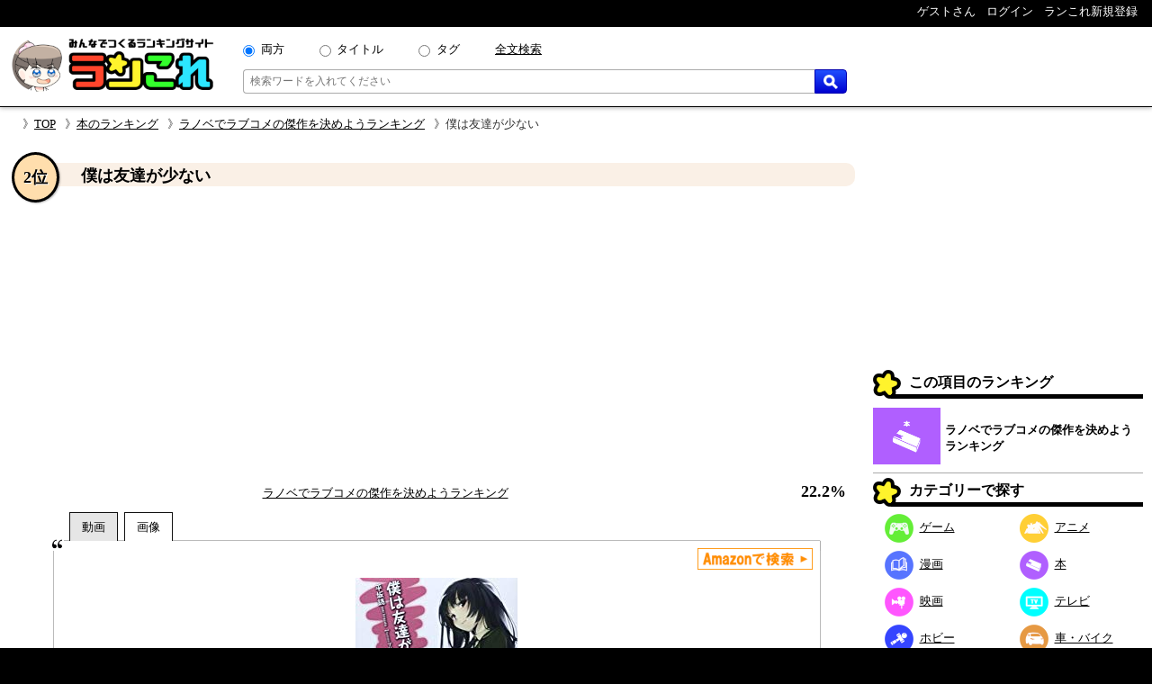

--- FILE ---
content_type: text/html; charset=UTF-8
request_url: https://rancolle.com/item.php?id=uid8_1548041525
body_size: 7991
content:
<!DOCTYPE html><html lang="ja"><head prefix="og: http://ogp.me/ns# fb: http://ogp.me/ns/fb#  article: http://ogp.me/ns/article#">
<meta charset="utf-8">
<meta name="robots" content="index,follow,archive">
<meta http-equiv="X-UA-Compatible" content="IE=edge">
<meta name="viewport" content="width=device-width, initial-scale=1">
<meta name="format-detection" content="telephone=no">
<title>僕は友達が少ない ~ ラノベでラブコメの傑作を決めようランキング - 人気投票の投票項目｜ランこれ</title>
<meta name="keywords" content="">
<meta name="description" content="ラノベでラブコメの傑作を決めようランキング - 人気投票の投票項目僕は友達が少ないの紹介ページ。ラノベでラブコメの傑作を決めようランキング - 人気投票の投票項目僕は友達が少ないの紹介ページ。平坂 読">
<link rel="canonical" href="https://rancolle.com/ranking/uid8_1548041462/item/uid8_1548041525">
<meta property="og:site_name" content="ランこれ">
<meta property="og:title" content="僕は友達が少ない ~ ラノベでラブコメの傑作を決めようランキング - 人気投票の投票項目｜ランこれ">
<meta property="og:type" content="website">
<meta property="og:description" content="ラノベでラブコメの傑作を決めようランキング - 人気投票の投票項目僕は友達が少ないの紹介ページ。ラノベでラブコメの傑作を決めようランキング - 人気投票の投票項目僕は友達が少ないの紹介ページ。平坂 読">
<meta property="og:url" content="https://rancolle.com/ranking/uid8_1548041462/item/uid8_1548041525" >
<meta property="og:image" content="https://rancolle.com/images/item/uid8_1548041525/154804152578.jpg">
<meta name="twitter:site" content="@ranking_collect">
<meta name="twitter:card" content="summary">
<meta name="twitter:description" content="ラノベでラブコメの傑作を決めようランキング - 人気投票の投票項目僕は友達が少ないの紹介ページ。ラノベでラブコメの傑作を決めようランキング - 人気投票の投票項目僕は友達が少ないの紹介ページ。平坂 読">
<meta name="twitter:image" content="https://rancolle.com/images/item/uid8_1548041525/154804152578.jpg">
<link rel="shortcut icon" type="image/vnd.microsoft.icon" href="https://rancolle.com/favicon.ico">
<link rel="dns-prefetch" href="https://rancolle.com/">
<link rel="stylesheet" type="text/css" href="https://rancolle.com/css/main.css?258">
<link rel="manifest" href="https://rancolle.com/manifest.json">
<script src="https://rancolle.com/js/const.js?32" defer></script>
<script>
if('serviceWorker' in navigator){
	window.addEventListener('load',() => {
		navigator.serviceWorker.register('/serviceworker.js');
	});
}
</script>
<script async src="https://pagead2.googlesyndication.com/pagead/js/adsbygoogle.js?client=ca-pub-2737420883005031"
     crossorigin="anonymous"></script></head><body><div id="body"><header>
	<nav class="h_hold_top">
		<ul class="h_hold_box">
			<li class="undisplay_s424"><span>ゲストさん</span></li>
			<li><a href="https://rancolle.com/login.php"><span style="z-index:2;">ログイン</span></a></li>
			<li><a href="https://rancolle.com/register.php"><span>ランこれ新規登録</span></a>
</li>
		</ul>
	</nav>
	<div class="h_main_box">
		<a href="https://rancolle.com/" rel="index"><img decoding="async" src="https://rancolle.com/images/log_wr_h96.webp" alt="ランこれ｜総合ランキングサイト-みんなで作る人気投票" title="ランこれ｜総合ランキングサイト-みんなで作る人気投票" width="230" height="64"></a>
		<div class="h_main_box_navi" role="search">
			<form action="https://rancolle.com/ranking" method="get">
				<div class="sea_minibox">
					<div class="sea_t_minibox">
						<span class="pc_only"><input type="radio" name="t" value="0" id="smb_radio_t0" checked="checked" /><label for="smb_radio_t0">両方</label></span>
						<span class="pc_only"><input type="radio" name="t" value="2" id="smb_radio_t2" /><label for="smb_radio_t2">タイトル</label></span>
						<span class="pc_only"><input type="radio" name="t" value="1" id="smb_radio_t1" /><label for="smb_radio_t1">タグ</label></span>
						<span><a href="https://cse.google.com/cse?cx=014324496780871010712:riyyvywuucx" title="全文から検索する場合は全文検索をご利用ください。">全文検索</a></span>
					</div>
					<div class="sea_b_minibox">
						<input type="text" name="k" value="" placeholder="検索ワードを入れてください" maxlength="50" required="required" />
						<button type="submit"><img decoding="async" src="https://rancolle.com/images/loupe40_3.webp" width="16" height="16" alt="検索" title="検索"></button>
					</div>
				</div>
				<input type="hidden" name="c" value="1" />
			</form>
			<div class="sea_minisize_b"><a href="https://rancolle.com/ranking#keyword_sea"><img decoding="async" src="https://rancolle.com/images/loupe40_3.webp" width="30" height="30" alt="検索" title="検索"></a></div>
		</div>
	</div>
</header>
<nav id="breadcrumb">
	<ul><li><a href="https://rancolle.com/" rel="index">TOP</a></li><li><a href="https://rancolle.com/ranking-list?id=%E6%9C%AC" rel="top">本のランキング</a></li><li><a href="https://rancolle.com/ranking/uid8_1548041462" rel="contents">ラノベでラブコメの傑作を決めようランキング</a></li><li>僕は友達が少ない</li></ul>
</nav><div id="central"><main><article><div class="ri_box" style="padding-bottom:0 !important;"><div class="ri_label" style="background-color:#faf0e6;padding-bottom:0 !important;"><h1 class="h3l">僕は友達が少ない</h1><p class="rank" style="background-color:#ffdead;">2位</p></div><div style="height:300px;text-align:center;margin:2em 0 1em 0;">
<!-- ランこれ｜記事：中央 -->
<ins class="adsbygoogle"
     style="display:block"
     data-ad-client="ca-pub-2737420883005031"
     data-ad-slot="6044386219"
     data-ad-format="rectangle"
     data-full-width-responsive="true"></ins>
<script>
     (adsbygoogle = window.adsbygoogle || []).push({});
</script></div><div class="rib_table"><div class="rib_cell" style="padding-top:10px;"><p style="text-align:center"><a href="https://rancolle.com/ranking/uid8_1548041462" rel="contents">ラノベでラブコメの傑作を決めようランキング</a></p></div><div class="rib_cell" style="padding-top:10px;"><p class="h3r">22.2%</p></div></div></div><div class="ranking_tab_box"><div id="area_movie_tab" class="tab_name_m ranking_tab" onclick="displayYouTubeArea();"></div><div id="area_image_tab" class="tab_name_i ranking_tab ranking_tab_selected" onclick="displayImageArea();"></div></div><div class="image_quote"><aside><div class="amazon_link"><a href="https://www.amazon.co.jp/gp/search?keywords=%E5%83%95%E3%81%AF%E5%8F%8B%E9%81%94%E3%81%8C%E5%B0%91%E3%81%AA%E3%81%84&__mk_ja_JP=%E5%83%95%E3%81%AF%E5%8F%8B%E9%81%94%E3%81%8C%E5%B0%91%E3%81%AA%E3%81%84&tag=ranco0a-22" target="_blank" rel="sponsored"><img decoding="async" src="https://rancolle.com/images/sea_amazon02.webp" height="24" alt="Amazonで検索" /></a></div></aside><div id="area_movie" style="display:none;"><div class="ranking_top_quote_box"><a href="https://rancolle.com/edit-item.php?id=uid8_1548041525&r=uid8_1548041462" rel="nofollow" class="nimg"><div><div class="nis">「僕は友達が少ない」の</div><div class="nil">動画募集中!!</div></div>
</a></div><div class="source no_movie_cmt"></div></div><div id="area_image"><div class="ranking_top_quote_box"><img decoding="async" src="https://rancolle.com/images/item/uid8_1548041525/154804152578.jpg" style="width:100%;max-height:250px;object-fit:contain;" alt="ラノベでラブコメの傑作を決めようランキング　2位　僕は友達が少ないの画像"></div><p class="source">「<cite>僕は友達が少ない</cite>より引用」&nbsp;</p></div></div><div class="rib_vote"><form action="https://rancolle.com/vote.php" method="post"><input type="hidden" name="id" value="uid8_1548041525" /><input type="hidden" name="ranking_id" value="uid8_1548041462" /><input type="submit" value="投票する" class="m_r_buttom" style="width:220px;" /></form></div><div class="rib_txt"><div class="exparea"><div class="exparea_l"><p style="width:100%;margin-bottom:20px;">平坂 読</p><table class="tags_box"><tr><th class="tg_tl">カテゴリ：</th><td><a href="https://rancolle.com/ranking-list?id=%E6%9C%AC">本</a></td></tr><tr><th class="tg_tl">タグ：</th><td><a href="https://rancolle.com/ranking-list?id=%E3%83%A9%E3%83%8E%E3%83%99">ラノベ</a><a href="https://rancolle.com/ranking-list?id=%E5%B0%8F%E8%AA%AC">小説</a><a href="https://rancolle.com/ranking-list?id=%E6%9C%AC">本</a><a href="https://rancolle.com/ranking-list?id=%E3%83%A9%E3%83%96%E3%82%B3%E3%83%A1">ラブコメ</a></td></tr></table></div><div class="exparea_r"><div class="exparea_rt"><div style="text-align:right;margin-bottom:20px"><a href="https://rancolle.com/edit-item.php?id=uid8_1548041525&r=uid8_1548041462" class="mimi_b_buttom" rel="nofollow">編集</a></div></div><div class="exparea_rb"><div class="user_box"><div class="ub_img"><a href="https://rancolle.com/user/uid8"><img decoding="async" style="vertical-align:middle;" src="https://rancolle.com/images/user/uid8/154630103278.jpg" alt="カビパラさん" width="48" height="48" /></a></div><div class="ub_prof"><a href="https://rancolle.com/user/uid8" title="カビパラ/uid8">カビパラさん</a></div></div></div></div></div><div style="color:blue;font-size:x-small;margin:20px 5px 10px 5px;"><small>ランこれは本記事に紹介される全ての商品・作品等をリスペクトしており、またその権利を侵害するものではありません。それに反する投稿があった場合、<a href="https://rancolle.com/report.php?t=1&u=https://rancolle.com/ranking/uid8_1548041462/item/uid8_1548041525?p=1">こちら</a>からご報告をお願い致します。</small></div>
</div><h2 class="osi_lbe" style="margin-top:20px;">オススメのポイント</h2><div style="color:#555;margin:5px 10px;">※ オススメのポイントは投票した投票項目でのみ推せます。</div><p style="text-align:center;border-top:1px #555 dotted;padding:5px;margin:10px 20px 0px 20px;">オススメのポイントはまだ登録されていません。</p><h2 style="font-size:large;margin:30px 2% 0 2%;">ラノベでラブコメの傑作を決めようランキング 他の順位</h2><div class="mini_rank_box" style="margin-bottom:20px;"><div class="mrb_node mrbnd_0"><p>1位</p><div class="mrb_img"><a href="https://rancolle.com/ranking/uid8_1548041462/item/uid8_1548045048" title="ラノベでラブコメの傑作を決めようランキング　1位　やはり俺の青春ラブコメはまちがっている。"><img decoding="async" src="https://rancolle.com/images/item/uid8_1548045048/154804504874.jpg" alt="ラノベでラブコメの傑作を決めようランキング　1位　やはり俺の青春ラブコメはまちがっている。の画像" /></a></div></div><div class="mrb_node mrbnd_1"><p>3位</p><div class="mrb_img"><a href="https://rancolle.com/ranking/uid8_1548041462/item/uid8_1548043083" title="ラノベでラブコメの傑作を決めようランキング　3位　狼と香辛料"><img decoding="async" src="https://rancolle.com/images/item/uid8_1548043083/154804308326.jpg" alt="ラノベでラブコメの傑作を決めようランキング　3位　狼と香辛料の画像" /></a></div></div><div class="mrb_node mrbnd_2"><p>3位</p><div class="mrb_img"><a href="https://rancolle.com/ranking/uid8_1548041462/item/uid8_1548043179" title="ラノベでラブコメの傑作を決めようランキング　3位　生徒会探偵キリカ"><img decoding="async" src="https://rancolle.com/images/item/uid8_1548043179/154804317932.jpg" alt="ラノベでラブコメの傑作を決めようランキング　3位　生徒会探偵キリカの画像" /></a></div></div><div class="mrb_node mrbnd_3"><p>3位</p><div class="mrb_img"><a href="https://rancolle.com/ranking/uid8_1548041462/item/uid8_1548044750" title="ラノベでラブコメの傑作を決めようランキング　3位　東雲侑子は短編小説をあいしている"><img decoding="async" src="https://rancolle.com/images/item/uid8_1548044750/154804475082.jpg" alt="ラノベでラブコメの傑作を決めようランキング　3位　東雲侑子は短編小説をあいしているの画像" /></a></div></div><div class="mrb_node mrbnd_4"><p>6位</p><div class="mrb_img"><a href="https://rancolle.com/ranking/uid8_1548041462/item/uid8_1548041599" title="ラノベでラブコメの傑作を決めようランキング　6位　とらドラ！"><img decoding="async" src="https://rancolle.com/images/item/uid8_1548041599/154804159950.jpg" alt="ラノベでラブコメの傑作を決めようランキング　6位　とらドラ！の画像" /></a></div></div><div class="mrb_node mrbnd_5"><p>7位</p><div class="mrb_img"><a href="https://rancolle.com/ranking/uid8_1548041462/item/uid8_1548041841" title="ラノベでラブコメの傑作を決めようランキング　7位　まぶらほ"><img decoding="async" src="https://rancolle.com/images/item/uid8_1548041841/154804184172.jpg" alt="ラノベでラブコメの傑作を決めようランキング　7位　まぶらほの画像" /></a></div></div><div class="mrb_node mrbnd_6"><p>8位</p><div class="mrb_img"><a href="https://rancolle.com/ranking/uid8_1548041462/item/uid8_1548042199" title="ラノベでラブコメの傑作を決めようランキング　8位　俺はまだ恋に落ちていない"><img decoding="async" src="https://rancolle.com/images/item/uid8_1548042199/154804219968.jpg" alt="ラノベでラブコメの傑作を決めようランキング　8位　俺はまだ恋に落ちていないの画像" /></a></div></div><div class="mrb_node mrbnd_7"><p>9位</p><div class="mrb_img"><a href="https://rancolle.com/ranking/uid8_1548041462/item/uid8_1548042400" title="ラノベでラブコメの傑作を決めようランキング　9位　おまえをオタクにしてやるから、俺をリア充にしてくれ！"><img decoding="async" src="https://rancolle.com/images/item/uid8_1548042400/154804240044.jpg" alt="ラノベでラブコメの傑作を決めようランキング　9位　おまえをオタクにしてやるから、俺をリア充にしてくれ！の画像" /></a></div></div><div class="mrb_node mrbnd_8"><p>10位</p><div class="mrb_img"><a href="https://rancolle.com/ranking/uid8_1548041462/item/uid8_1548042527" title="ラノベでラブコメの傑作を決めようランキング　10位　たまらん！　メチャクチャな青春ラブコメに巻き込まれたけど、生まれてきてよかった。"><img decoding="async" src="https://rancolle.com/images/item/uid8_1548042527/154804252771.jpg" alt="ラノベでラブコメの傑作を決めようランキング　10位　たまらん！　メチャクチャな青春ラブコメに巻き込まれたけど、生まれてきてよかった。の画像" /></a></div></div><div class="mrb_node mrbnd_9"><p>11位</p><div class="mrb_img"><a href="https://rancolle.com/ranking/uid8_1548041462/item/uid8_1548042635" title="ラノベでラブコメの傑作を決めようランキング　11位　ゼロの使い魔"><img decoding="async" src="https://rancolle.com/images/item/uid8_1548042635/154804263511.jpg" alt="ラノベでラブコメの傑作を決めようランキング　11位　ゼロの使い魔の画像" /></a></div></div></div><div class="rnk_return_box"><nav><a href="https://rancolle.com/ranking/uid8_1548041462" rel="contents">ラノベでラブコメの傑作を決めようランキングに戻る</a></nav></div><div style="margin:30px 0;"></div><h2 id="comment" class="label">コメント</h2><p style="margin:10px;">投票項目「僕は友達が少ない」に書き込まれたコメントの一覧です。</p><div id="cnt_cmtbox" style="display:none;margin:10px 5%;"><div id="cmtbox" style="margin-top:10px;">コメントを書く</div><div class="box" style="background-color:#FFFFE0;padding:5px 5%;margin-bottom:20px;"><div><span style="color:silver;">(<span style="color:#9D102E;font-weight:bold;">*</span>の項目は必須です)</span></div><div style="margin-top:5px;">コメント：<span style="color:#9D102E;font-weight:bold;">*</span><span style="color:silver;">（最大1000文字）</span></div><div style="margin-left:1px;margin-right:10px;"><textarea style="padding:.2em .5em;width:99%;height:16em;resize:vertical;" name="comment" placeholder="この項目に投票することでコメントできます" disabled="disabled"></textarea></div><div style="text-align:center;margin:10px 0;"><input style="width:220px;" type="button" value="投稿する" class="m_g_buttom" /></div></div></div><p id="ob_cmtbox" style="text-align:center;margin:20px 0;"><button class="m_o_buttom" style="width:220px;" onclick="openCntCmtbox();">コメントする</button></p><div class="box" style="border:1px solid #555;padding:10px;margin:10px 5%;">
<p style="color:#555;margin-top:46px;text-align:center;">このランキングには、まだコメントがありません。</p><p style="color:#444;margin:8px 0 46px 0;text-align:center;">是非コメントをお願いします。</p></div><h2 class="label">更新履歴</h2><p id="update_abtn">更新履歴を見る</p><div id="update_abox" class="box"><p style="margin:3px 0;">2019-01-21 12:32：カビパラさんによって、ランキング項目が作成されました。</p></div><div class="rnk_return_box"><nav><a href="https://rancolle.com/ranking/uid8_1548041462" rel="contents">ラノベでラブコメの傑作を決めようランキングに戻る</a></nav></div></article></main><aside class="rightside_box">
	<div class="follow_region">
	<!-- ランこれ｜右サイド：上 -->
<ins class="adsbygoogle"
     style="display:block;max-height:250px;"
     data-ad-client="ca-pub-2737420883005031"
     data-ad-slot="5612814757"
     data-ad-format="rectangle"
     data-full-width-responsive="true"></ins>
<script>
     (adsbygoogle = window.adsbygoogle || []).push({});
</script><div class="label">この項目のランキング</div>
<div class="rnk_mbox">
<div class="rmb_img">
<a href="https://rancolle.com/ranking/uid8_1548041462" rel="contents"><img decoding="async" src="https://rancolle.com/images/cd0.webp" alt="本"/></a></div>
<div class="rmb_ttl">
<a href="https://rancolle.com/ranking/uid8_1548041462" rel="contents">ラノベでラブコメの傑作を決めようランキング</a></div>
</div>
<nav><div class="label">カテゴリーで探す</div>
<ul class="categories_box">
<li><a class="mcd2" href="https://rancolle.com/ranking-list?id=%E3%82%B2%E3%83%BC%E3%83%A0"><span class="mcd_b mcd2"></span>ゲーム</a></li>
<li><a class="mcd3" href="https://rancolle.com/ranking-list?id=%E3%82%A2%E3%83%8B%E3%83%A1"><span class="mcd_b mcd3"></span>アニメ</a></li>
<li><a class="mcd1" href="https://rancolle.com/ranking-list?id=%E6%BC%AB%E7%94%BB"><span class="mcd_b mcd1"></span>漫画</a></li>
<li><a class="mcd0" href="https://rancolle.com/ranking-list?id=%E6%9C%AC"><span class="mcd_b mcd0"></span>本</a></li>
<li><a class="mcd5" href="https://rancolle.com/ranking-list?id=%E6%98%A0%E7%94%BB"><span class="mcd_b mcd5"></span>映画</a></li>
<li><a class="mcd4" href="https://rancolle.com/ranking-list?id=%E3%83%86%E3%83%AC%E3%83%93"><span class="mcd_b mcd4"></span>テレビ</a></li>
<li><a class="mcd6" href="https://rancolle.com/ranking-list?id=%E3%83%9B%E3%83%93%E3%83%BC"><span class="mcd_b mcd6"></span>ホビー</a></li>
<li><a class="mcd13" href="https://rancolle.com/ranking-list?id=%E8%BB%8A%E3%83%BB%E3%83%90%E3%82%A4%E3%82%AF"><span class="mcd_b mcd13"></span>車・バイク</a></li>
<li><a class="mcd11" href="https://rancolle.com/ranking-list?id=%E3%82%B9%E3%83%9D%E3%83%BC%E3%83%84"><span class="mcd_b mcd11"></span>スポーツ</a></li>
<li><a class="mcd12" href="https://rancolle.com/ranking-list?id=%E6%97%85%E8%A1%8C"><span class="mcd_b mcd12"></span>旅行</a></li>
<li><a class="mcd9" href="https://rancolle.com/ranking-list?id=%E3%83%95%E3%82%A1%E3%83%83%E3%82%B7%E3%83%A7%E3%83%B3"><span class="mcd_b mcd9"></span>ファッション</a></li>
<li><a class="mcd8" href="https://rancolle.com/ranking-list?id=%E8%B6%A3%E5%91%B3"><span class="mcd_b mcd8"></span>趣味</a></li>
<li><a class="mcd10" href="https://rancolle.com/ranking-list?id=%E9%A3%9F%E4%BA%8B"><span class="mcd_b mcd10"></span>食事</a></li>
<li><a class="mcd14" href="https://rancolle.com/ranking-list?id=%E6%9A%AE%E3%82%89%E3%81%97"><span class="mcd_b mcd14"></span>暮らし</a></li>
<li><a class="mcd17" href="https://rancolle.com/ranking-list?id=%E3%83%8D%E3%82%BF"><span class="mcd_b mcd17"></span>ネタ</a></li>
<li><a class="mcd15" href="https://rancolle.com/ranking-list?id=%E3%83%93%E3%82%B8%E3%83%8D%E3%82%B9"><span class="mcd_b mcd15"></span>ビジネス</a></li>
<li><a class="mcd7" href="https://rancolle.com/ranking-list?id=%E6%95%99%E8%82%B2"><span class="mcd_b mcd7"></span>教育</a></li>
<li><a class="mcd16" href="https://rancolle.com/ranking-list?id=%E5%9C%B0%E5%9F%9F"><span class="mcd_b mcd16"></span>地域</a></li>
</ul></nav>
<form action="https://rancolle.com/edit-ranking.php">
<button type="submit" class="m_b_buttom er_sidebtn">ランキングを作成する</button>
</form>
	<div class="label" style="margin-top:20px;">あなたもランキング作りませんか</div>
	<div style="padding:10px 5%;margin-bottom:20px;">
		<p>自分の好きなものの1位が何かって知りたくありませんか？<br><br>
		「ランこれ」ならはじめての人でも<a href="https://rancolle.com/register.php" style="font-weight:bold;color:#9D102E;">新規登録</a>して、すぐにあなただけの面白い人気ランキングを作れます。</p>
		<div style="text-align:right;margin-top:20px;"><img decoding="async" src="https://rancolle.com/images/ranko111r_256x256.webp" alt="ランキング調査員のラン子" width="256" height="256" /></div>
	</div></div>
</aside><div class="sp_only" style="font-size:small;"><div class="rnk_return_box"><nav><a href="https://rancolle.com/ranking/uid8_1548041462" rel="contents">ラノベでラブコメの傑作を決めようランキングに戻る</a></nav></div></div></div><footer><div class="foot_cnt">
	<div class="foot_m1_box">
		<nav class="foot_m2_box">
			<p class="foot_h">はじめに</p>
			<ul>
				<li><a href="https://rancolle.com/about.php">当サイトについて</a></li>
				<li><a href="https://rancolle.com/legal.php">利用規約</a></li>
				<li><a href="https://rancolle.com/privacypolicy.php">プライバシーポリシー</a></li>
				<li><a href="https://rancolle.com/sitemaster.php">運営者情報</a></li>
				<li><a href="https://rancolle.com/about.php#rss">RSS</a></li>
			</ul>
		</nav>
		<nav class="foot_m2_box">
			<p class="foot_h">メニュー</p>
			<ul>
				<li><a href="https://rancolle.com/ranking">ランキングを探す</a></li>
				<li><a href="https://rancolle.com/edit-ranking.php">ランキングを作る</a></li>
				<li><a href="https://rancolle.com/board">掲示板を探す</a></li>
				<li><a href="https://rancolle.com/bundle">まとめ一覧を見る</a></li>
				<li><a href="https://rancolle.com/register.php">アカウント登録</a></li>
			</ul>
		</nav>
	</div>
	<div class="foot_m1_box">
		<nav class="foot_m2_box">
			<p class="foot_h">各種窓口</p>
			<ul>
				<li><a href="https://rancolle.com/report.php?t=1&u=https%3A%2F%2Francolle.com%2Franking%2Fuid8_1548041462%2Fitem%2Fuid8_1548041525%3Fp%3D1">違反の報告</a></li>
				<li><a href="https://rancolle.com/report.php?t=2&u=https%3A%2F%2Francolle.com%2Franking%2Fuid8_1548041462%2Fitem%2Fuid8_1548041525%3Fp%3D1">不具合の報告</a></li>
				<li><a href="https://rancolle.com/report.php?t=3">ご要望窓口</a></li>
				<li><a href="https://rancolle.com/report.php?t=4">お問い合わせ窓口</a></li>
				<li><a href="https://rancolle.com/update.php">アップデート情報</a></li>
			</ul>
		</nav>
		<nav class="foot_m2_box">
			<p class="foot_h">その他</p>
			<ul>
				<li><a href="https://rancolle.fanbox.cc/">支援する</a></li>
				<li><a href="https://rancolle.com/blogparts.php">ブログパーツ</a></li>
				<li><a href="https://rancolle.com/develop.php">ランこれAPI</a></li>
				<li><a href="https://rancolle.com/links.php">その他サイト</a></li>
			</ul>
		</nav>
	</div>
</div>
<script type="application/ld+json">
{"@context":"http://schema.org","@type":"BreadcrumbList","itemListElement":[{"@type":"ListItem","position":1,"item":{"@id":"https://rancolle.com/","name":"TOP"}},{"@type":"ListItem","position":2,"item":{"@id":"https://rancolle.com/ranking-list?id=%E6%9C%AC","name":"本の人気投票ランキング一覧"}},{"@type":"ListItem","position":3,"item":{"@id":"https://rancolle.com/ranking/uid8_1548041462","name":"ラノベでラブコメの傑作を決めようランキング - 人気投票"}},{"@type":"ListItem","position":4,"item":{"@id":"https://rancolle.com/ranking/uid8_1548041462/item/uid8_1548041525","name":"僕は友達が少ない ~ ラノベでラブコメの傑作を決めようランキング - 人気投票の投票項目"}}]}</script>
<div id="copyright"></div></footer>
<script>
window.dataLayer = window.dataLayer || [];
function gtag(){dataLayer.push(arguments);}
gtag('js', new Date());
gtag('config', 'G-K5TKXVMM65');

var scriptAdded = false;
window.addEventListener('scroll', function() {
  if (!scriptAdded) {
    var newScript = document.createElement('script');
    newScript.src = 'https://www.googletagmanager.com/gtag/js?id=G-JWK3QQTE2X';
    newScript.async = true;
    var head = document.head || document.getElementsByTagName('head')[0];
    head.appendChild(newScript);
    scriptAdded = true;
  }
});
</script></div>
<script>
var change_point_flag = false;

function displayYouTubeArea() {
    document.getElementById('area_movie').style.display = 'block';
    document.getElementById('area_image').style.display = 'none';
    
    document.getElementById('area_movie_tab').classList.add('ranking_tab_selected');
    document.getElementById('area_image_tab').classList.remove('ranking_tab_selected');
}

function displayImageArea() {
    document.getElementById('area_movie').style.display = 'none';
    document.getElementById('area_image').style.display = 'block';
    
    document.getElementById('area_image_tab').classList.add('ranking_tab_selected');
    document.getElementById('area_movie_tab').classList.remove('ranking_tab_selected');
}

// Form submission with reCAPTCHA
document.addEventListener('DOMContentLoaded', function() {
    // Update button click event
    var updateButton = document.getElementById('update_abtn');
    if (updateButton) {
        updateButton.addEventListener('click', function() {
            document.getElementById('update_abox').style.display = 'block';
            updateButton.style.display = 'none';
        });
    }

    // Image load event
    var imgElements = document.getElementsByClassName("item_image");
    Array.from(imgElements).forEach(function(img) {
        img.addEventListener('load', function(e) {
            var width = img.naturalWidth;
            if (width <= 1) {
                if (e.target.src === e.target.getAttribute('data-origin-img')) {
                    e.target.src = "https://rancolle.com/images/wntd300.webp";
                } else if (e.target.src !== "") {
                    e.target.src = e.target.getAttribute('data-origin-img');
                }
            }
        });
        img.src = img.src;
    });
});
</script>
<script defer src="https://rancolle.com/js/adjustbox.js"></script>
</body>
</html>

--- FILE ---
content_type: text/html; charset=utf-8
request_url: https://www.google.com/recaptcha/api2/aframe
body_size: 269
content:
<!DOCTYPE HTML><html><head><meta http-equiv="content-type" content="text/html; charset=UTF-8"></head><body><script nonce="VxyknQCID8_tXRqTz3Y1Eg">/** Anti-fraud and anti-abuse applications only. See google.com/recaptcha */ try{var clients={'sodar':'https://pagead2.googlesyndication.com/pagead/sodar?'};window.addEventListener("message",function(a){try{if(a.source===window.parent){var b=JSON.parse(a.data);var c=clients[b['id']];if(c){var d=document.createElement('img');d.src=c+b['params']+'&rc='+(localStorage.getItem("rc::a")?sessionStorage.getItem("rc::b"):"");window.document.body.appendChild(d);sessionStorage.setItem("rc::e",parseInt(sessionStorage.getItem("rc::e")||0)+1);localStorage.setItem("rc::h",'1768883607787');}}}catch(b){}});window.parent.postMessage("_grecaptcha_ready", "*");}catch(b){}</script></body></html>